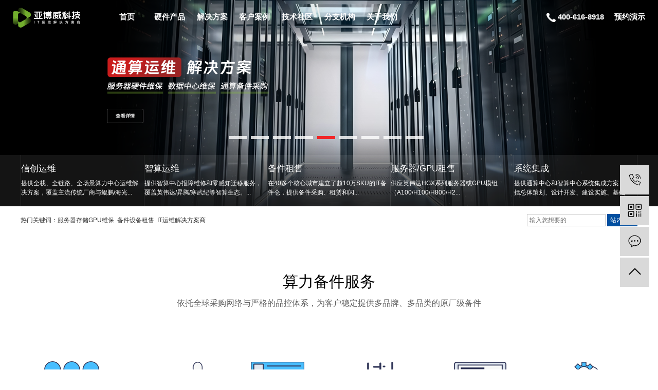

--- FILE ---
content_type: text/html;charset=utf-8
request_url: http://www.it-ybw.com/chongqing.html
body_size: 15922
content:
<!DOCTYPE html>
<html lang="zh-CN">
<head>
    <meta charset="utf-8">
    <meta http-equiv="X-UA-Compatible" content="IE=edge,chrome=1">
    <title>亚博威科技-服务器存储GPU维保_备件设备租售_IT运维解决方案商</title>
    <meta name="keywords" content="服务器存储GPU维保,备件设备租售,IT运维解决方案商,亚博威科技,北京亚博威科技有限公司"/>
    <meta name="description" content="北京亚博威科技有限公司始终深耕IT运维解决方案，主营业务为信创维保/智算维保/备件租售/服务器GPU租售/系统集成。累计已服务全国5000多家客户，在40多个城市拥有超10万SKU备件仓。拥有CMMI认证三级、ITSS运维认证二级、系统集成CS2认证、AAA级质量服务诚信认证，并通过ISO系列国际质量体系认证。"/>
    <meta name="viewport" content="width=device-width, initial-scale=1, maximum-scale=1, user-scalable=no">
    <link rel="shortcut icon" type="image/x-icon" href="http://www.it-ybw.com/"/>
    <link rel="stylesheet" href="http://www.it-ybw.com/template/default/assets/css/bootstrap.min.css">
    <link rel="stylesheet" href="http://www.it-ybw.com/template/default/assets/css/jquery.validator.css">
    <link rel="stylesheet" href="http://www.it-ybw.com/template/default/assets/css/owl.carousel.min.css">
    <link rel="stylesheet" href="http://www.it-ybw.com/template/default/assets/css/app.css">
    <link rel="stylesheet" href="http://www.it-ybw.com/template/default/assets/css/aos.min.css">
    <link rel="stylesheet" href="http://www.it-ybw.com/template/default/assets/css/main.css"> 
         <link rel="stylesheet" href="http://www.it-ybw.com/template/default/assets/css/slick.css">




    <script src="http://www.it-ybw.com/template/default/assets/js/jquery.min.js"></script>
    <script src="http://www.it-ybw.com/template/default/assets/js/owl.carousel.min.js"></script>
    <script src="http://www.it-ybw.com/template/default/assets/js/jquery.validator.min.js"></script>
   <script src="http://www.it-ybw.com/template/default/assets/js/jquery.SuperSlide.2.1.1.js"></script>


    <script>
    var config = {
        homeUrl: 'http://www.it-ybw.com/',
                copyCode: 0,
        isVisitor: 1
    }
</script>
<script src="http://www.it-ybw.com/template/default/assets/js/app.js"></script>
<meta name="baidu-site-verification" content="code-xjkr14B4tP" />

</head>
<body>
<div class="xymob-head visible-sm visible-xs">
    <div class="xymob-head-box">
        <div class="xymob-logo">
            <h1><a href="http://www.it-ybw.com/"><img src="http://www.it-ybw.com/data/upload/202508/20250828165654_297.png" /></a></h1>
        </div>
        <div class="xymob-navbtn">
            <span></span>
        </div>
        <div class="xymob-search-btn"><i class="icon-font icon-search"></i></div>
    </div>

    <div class="xymob-menu">
        <div class="xymob-menu-box">
            <ul class="xymob-nav">
                                <li>
                    <a href="/" >首页</a>
                                                                                </li>
                                <li>
                    <a href="/product/" >硬件产品<span class="creat"></span></a>
                                                                    <div class="xymob-menu-jt"><i class="icon-font icon-down"></i></div>
                        <ul class="xymob-sub-menu">
                                                        <li><a href="/product/pfxl2a3/" >通算服务器租售</a></li>
                                                        <li><a href="/product/fwqad1/" >GPU服务器租售</a></li>
                                                        <li><a href="/product/aqsbzs8db/" >安全设备租售</a></li>
                                                        <li><a href="/product/fwq654/" >算力备件租售</a></li>
                                                        <li><a href="/product/oracleexadataytjwbde/" >硬件维保服务</a></li>
                                                        <li><a href="/product/GPUxkwx054/" >GPU维修中心</a></li>
                                                    </ul>
                                                            </li>
                                <li>
                    <a href="/product/" >解决方案<span class="creat"></span></a>
                                                                    <div class="xymob-menu-jt"><i class="icon-font icon-down"></i></div>
                        <ul class="xymob-sub-menu">
                                                        <li><a href="/product/fwqe6e/" >智算运维解决方案</a></li>
                                                        <li><a href="/product/ITywfw021/" >信创运维解决方案</a></li>
                                                        <li><a href="/product/dcsMVSywfw415/" >通算运维解决方案</a></li>
                                                        <li><a href="/product/fwq152/" >行业运维解决方案</a></li>
                                                        <li><a href="/product/fwq730/" >系统集成解决方案</a></li>
                                                        <li><a href="/product/zxqyslywjjfa81e/" >中小企业运维方案</a></li>
                                                    </ul>
                                                            </li>
                                <li>
                    <a href="http://www.it-ybw.com/case/" >客户案例</a>
                                                                                                    <div class="xymob-menu-jt"><i class="icon-font icon-down"></i></div>
                            <ul class="xymob-sub-menu">
                                                        <li><a href="http://www.it-ybw.com/case/zlhzhb65e/" >战略合作伙伴</a></li>
                                                        <li><a href="http://www.it-ybw.com/case/khal065/" >设备采购客户</a></li>
                                                        <li><a href="http://www.it-ybw.com/case/slsbzs073/" >备件采购客户</a></li>
                                                        <li><a href="http://www.it-ybw.com/case/ycdsfwba0d/" >传统运维客户</a></li>
                                                        <li><a href="http://www.it-ybw.com/case/dcswb78e/" >信创运维客户</a></li>
                                                        <li><a href="http://www.it-ybw.com/case/zsywkh65b/" >智算运维客户</a></li>
                                                        <li><a href="http://www.it-ybw.com/case/xtjcsqd420/" >系统集成商渠道</a></li>
                                                        <li><a href="http://www.it-ybw.com/case/ywfwsqddc4/" >运维服务商渠道</a></li>
                                                        <li><a href="http://www.it-ybw.com/case/sbfxsqdce1/" >设备分销商渠道</a></li>
                                                        </ul>
                                                                                        </li>
                                <li>
                    <a href="http://www.it-ybw.com/news/" >技术社区</a>
                                                                                                    <div class="xymob-menu-jt"><i class="icon-font icon-down"></i></div>
                            <ul class="xymob-sub-menu">
                                                        <li><a href="http://www.it-ybw.com/news/gsxw51b/" >亚博威动态</a></li>
                                                        <li><a href="http://www.it-ybw.com/news/xyzx2ba/" >原厂新品发布</a></li>
                                                        <li><a href="http://www.it-ybw.com/news/jszx98d/" >运维大咖专栏</a></li>
                                                        <li><a href="http://www.it-ybw.com/news/zjcgzq2e7/" >整机采购专区</a></li>
                                                        <li><a href="http://www.it-ybw.com/news/bjcgzqef0/" >备件采购专区</a></li>
                                                        <li><a href="http://www.it-ybw.com/news/tsywzqa0f/" >通算运维专区</a></li>
                                                        <li><a href="http://www.it-ybw.com/news/zsywzqd64/" >智算运维专区</a></li>
                                                        <li><a href="http://www.it-ybw.com/news/xcywzq03b/" >信创运维专区</a></li>
                                                        <li><a href="http://www.it-ybw.com/news/ywryzpd04/" >运维人员招聘</a></li>
                                                        </ul>
                                                                                        </li>
                                <li>
                    <a href="http://www.it-ybw.com/about_fzjg/" >分支机构</a>
                                                                                                    <div class="xymob-menu-jt"><i class="icon-font icon-down"></i></div>
                            <ul class="xymob-sub-menu">
                                                        <li><a href="http://www.it-ybw.com/about_fzjg/cbbjec5.html" >博威盛景</a></li>
                                                        <li><a href="http://www.it-ybw.com/about_fzjg/bwzs90b.html" >博威智算</a></li>
                                                        <li><a href="http://www.it-ybw.com/about_fzjg/sfgs6e3.html" >深圳分公司</a></li>
                                                        <li><a href="http://www.it-ybw.com/about_fzjg/shfgs2d6.html" >上海分公司</a></li>
                                                        <li><a href="http://www.it-ybw.com/about_fzjg/gzfgs6b6.html" >广州分公司</a></li>
                                                        <li><a href="http://www.it-ybw.com/about_fzjg/hzfgs667.html" >重庆分公司</a></li>
                                                        </ul>
                                                                                        </li>
                                <li>
                    <a href="/about/" >关于我们</a>
                                                                                </li>
                
            </ul>

        </div>
    </div>

    <div class="xymob-search">
        <div class="xymob-search-close-btn"><i class="icon-font icon-close"></i></div>
        <div class="xymob-search-box">
            <form method="get" name="formsearch" id="formsearch" action="http://www.it-ybw.com/search.php">
                <input type="text" name="wd" id="keyword" placeholder="请输入关键词搜索"/>
                <button type="submit" id="s_btn"><i class="icon-font"></i></button>
            </form>
        </div>
        <div class="xymob-seaerch-wz">
            <span>全站搜索</span>
            <a href="http://www.it-ybw.com/search.php?wd=%E6%9C%8D%E5%8A%A1%E5%99%A8%E5%AD%98%E5%82%A8GPU%E7%BB%B4%E4%BF%9D">服务器存储GPU维保</a><a href="http://www.it-ybw.com/search.php?wd=%E5%A4%87%E4%BB%B6%E8%AE%BE%E5%A4%87%E7%A7%9F%E5%94%AE">备件设备租售</a><a href="http://www.it-ybw.com/search.php?wd=IT%E8%BF%90%E7%BB%B4%E8%A7%A3%E5%86%B3%E6%96%B9%E6%A1%88%E5%95%86">IT运维解决方案商</a>
        </div>
    </div>
</div>


<div class="header hidden-xs hidden-sm">
    <div class="container">
        <div class="row">
            <div class="header-left pull-left">
                <a href="http://www.it-ybw.com/" class="logo"><img alt="服务器存储GPU维保" src="http://www.it-ybw.com/data/upload/202508/20250828162249_888.png" /></a>
                <div class="nav-btn"><span></span></div>
            </div>
            <div class="header-menu pull-left clearfix">
                <ul class="x-menu clearfix">
        <li>
        <a href="/" >首页</a>
                                </li>
        <li>
        <a href="/product/" >硬件产品<span class="creat"></span></a>
                                <ul class="x-sub-menu">
                                <li><a href="/product/pfxl2a3/" >通算服务器租售</a></li>
                                <li><a href="/product/fwqad1/" >GPU服务器租售</a></li>
                                <li><a href="/product/aqsbzs8db/" >安全设备租售</a></li>
                                <li><a href="/product/fwq654/" >算力备件租售</a></li>
                                <li><a href="/product/oracleexadataytjwbde/" >硬件维保服务</a></li>
                                <li><a href="/product/GPUxkwx054/" >GPU维修中心</a></li>
                            </ul>
                        </li>
        <li>
        <a href="/product/" >解决方案<span class="creat"></span></a>
                                <ul class="x-sub-menu">
                                <li><a href="/product/fwqe6e/" >智算运维解决方案</a></li>
                                <li><a href="/product/ITywfw021/" >信创运维解决方案</a></li>
                                <li><a href="/product/dcsMVSywfw415/" >通算运维解决方案</a></li>
                                <li><a href="/product/fwq152/" >行业运维解决方案</a></li>
                                <li><a href="/product/fwq730/" >系统集成解决方案</a></li>
                                <li><a href="/product/zxqyslywjjfa81e/" >中小企业运维方案</a></li>
                            </ul>
                        </li>
        <li>
        <a href="http://www.it-ybw.com/case/" >客户案例</a>
                                                    <ul class="x-sub-menu">
                                <li><a href="http://www.it-ybw.com/case/zlhzhb65e/" >战略合作伙伴</a></li>
                                <li><a href="http://www.it-ybw.com/case/khal065/" >设备采购客户</a></li>
                                <li><a href="http://www.it-ybw.com/case/slsbzs073/" >备件采购客户</a></li>
                                <li><a href="http://www.it-ybw.com/case/ycdsfwba0d/" >传统运维客户</a></li>
                                <li><a href="http://www.it-ybw.com/case/dcswb78e/" >信创运维客户</a></li>
                                <li><a href="http://www.it-ybw.com/case/zsywkh65b/" >智算运维客户</a></li>
                                <li><a href="http://www.it-ybw.com/case/xtjcsqd420/" >系统集成商渠道</a></li>
                                <li><a href="http://www.it-ybw.com/case/ywfwsqddc4/" >运维服务商渠道</a></li>
                                <li><a href="http://www.it-ybw.com/case/sbfxsqdce1/" >设备分销商渠道</a></li>
                                </ul>
                                        </li>
        <li>
        <a href="http://www.it-ybw.com/news/" >技术社区</a>
                                                    <ul class="x-sub-menu">
                                <li><a href="http://www.it-ybw.com/news/gsxw51b/" >亚博威动态</a></li>
                                <li><a href="http://www.it-ybw.com/news/xyzx2ba/" >原厂新品发布</a></li>
                                <li><a href="http://www.it-ybw.com/news/jszx98d/" >运维大咖专栏</a></li>
                                <li><a href="http://www.it-ybw.com/news/zjcgzq2e7/" >整机采购专区</a></li>
                                <li><a href="http://www.it-ybw.com/news/bjcgzqef0/" >备件采购专区</a></li>
                                <li><a href="http://www.it-ybw.com/news/tsywzqa0f/" >通算运维专区</a></li>
                                <li><a href="http://www.it-ybw.com/news/zsywzqd64/" >智算运维专区</a></li>
                                <li><a href="http://www.it-ybw.com/news/xcywzq03b/" >信创运维专区</a></li>
                                <li><a href="http://www.it-ybw.com/news/ywryzpd04/" >运维人员招聘</a></li>
                                </ul>
                                        </li>
        <li>
        <a href="http://www.it-ybw.com/about_fzjg/" >分支机构</a>
                                                    <ul class="x-sub-menu">
                                <li><a href="http://www.it-ybw.com/about_fzjg/cbbjec5.html" >博威盛景</a></li>
                                <li><a href="http://www.it-ybw.com/about_fzjg/bwzs90b.html" >博威智算</a></li>
                                <li><a href="http://www.it-ybw.com/about_fzjg/sfgs6e3.html" >深圳分公司</a></li>
                                <li><a href="http://www.it-ybw.com/about_fzjg/shfgs2d6.html" >上海分公司</a></li>
                                <li><a href="http://www.it-ybw.com/about_fzjg/gzfgs6b6.html" >广州分公司</a></li>
                                <li><a href="http://www.it-ybw.com/about_fzjg/hzfgs667.html" >重庆分公司</a></li>
                                </ul>
                                        </li>
        <li>
        <a href="/about/" >关于我们</a>
                                </li>
    </ul>            </div>
                <div class="menu-right pull-right">
                    <span class="btn-primarys"><p><img src="/data/upload/202509/1758270911147614.png" title="1758270911147614.png" alt="1758270911147614.png" width="18" height="18" border="0" vspace="0" style="width: 18px; height: 18px;"/>&nbsp;400-616-8918&nbsp; &nbsp; &nbsp;<a href="/inquiry/" target="_self" style="color: rgb(255, 255, 255); text-decoration:none;"><span style="color: rgb(255, 255, 255);">预约演示</span></a></p></span>
                </div>
           
        </div>
    </div>
</div>


<div class="topbanner">
    <div class="banner">
        <ul class="bb">
                          <li>
               <a title="亚博威科技" href="/about/" target="_blank">
                <img src="http://www.it-ybw.com/data/upload/202509/20250903105026_182.png" alt="亚博威科技" />
               </a>
              </li>
                           <li>
               <a title="亚博威科技" href="/product/GPUxpjwxfwe29/" target="_blank">
                <img src="http://www.it-ybw.com/data/upload/202509/20250910152718_502.png" alt="亚博威科技" />
               </a>
              </li>
                           <li>
               <a title="亚博威科技" href="/product/fwqe6e/" target="_blank">
                <img src="http://www.it-ybw.com/data/upload/202509/20250903105301_377.png" alt="亚博威科技" />
               </a>
              </li>
                           <li>
               <a title="亚博威科技" href="/product/ITywfw021/" target="_blank">
                <img src="http://www.it-ybw.com/data/upload/202509/20250903105229_255.png" alt="亚博威科技" />
               </a>
              </li>
                           <li>
               <a title="亚博威科技" >
                <img src="http://www.it-ybw.com/data/upload/202511/20251107164453_298.png" alt="亚博威科技" />
               </a>
              </li>
                           <li>
               <a title="亚博威科技" >
                <img src="http://www.it-ybw.com/data/upload/202511/20251106173615_179.jpg" alt="亚博威科技" />
               </a>
              </li>
                           <li>
               <a title="亚博威科技" href="/about_about/gsjj9f6.html" target="_blank">
                <img src="http://www.it-ybw.com/data/upload/202509/20250911145351_581.png" alt="亚博威科技" />
               </a>
              </li>
                           <li>
               <a title="亚博威科技" href="/about_about/gsjj9f6.html" target="_blank">
                <img src="http://www.it-ybw.com/data/upload/202509/20250911145412_121.png" alt="亚博威科技" />
               </a>
              </li>
                           <li>
               <a title="亚博威科技" >
                <img src="http://www.it-ybw.com/data/upload/202511/20251106173806_976.jpg" alt="亚博威科技" />
               </a>
              </li>
                     </ul>
    </div>
    
        <div class="banner-text">
        <div class="container">
           <div class="row">  
            <ul class="clearfix">
                                  <li>
                <a href="/about_about/ywfw62b.html">
                    <h4>信创运维</h4>
                    <h3></h3>
                    <p>提供全栈、全链路、全场景算力中心运维解决方案，覆盖主流传统厂商与鲲鹏/海光...</p>
                </a>
                </li>
                              <li>
                <a href="about_about/MAwbfw9c3.html">
                    <h4>智算运维</h4>
                    <h3></h3>
                    <p>提供智算中心报障维修和零感知迁移服务，覆盖英伟达/昇腾/寒武纪等智算生态。...</p>
                </a>
                </li>
                              <li>
                <a href="about_about/zlfwbfa.html">
                    <h4>备件租售​​</h4>
                    <h3></h3>
                    <p>在40多个核心城市建立了超10万SKU的IT备件仓，提供备件采购、租赁和闪...</p>
                </a>
                </li>
                              <li>
                <a href="about_about/pxfw215.html">
                    <h4>​​服务器/GPU租售</h4>
                    <h3></h3>
                    <p>供应英伟达HGX系列服务器或GPU模组（A100/H100/H800/H2...</p>
                </a>
                </li>
                              <li>
                <a href="about_about/zxfwd34.html">
                    <h4>​系统集成​​</h4>
                    <h3></h3>
                    <p>提供通算中心和智算中心系统集成方案，包括总体策划、设计开发、建设实施、基础...</p>
                </a>
                </li>
                            </ul>
        </div>
    </div>
   </div>
   
</div>

<script type="text/javascript">

$(window).ready(function(){
 var defaultWidth = 1920;
 var defaultHeight =603;
 var width = $(window).width();
 var newHeight = width*defaultHeight/defaultWidth;
 $('.topbanner').height(newHeight);
 function w_resize(){
  var width = $(this).width();
  var newHeight = width*defaultHeight/defaultWidth;
  $('.topbanner').height(newHeight);
 }
 $(window).resize(function(){
  w_resize();
 })
})

</script>




 <div class="prod33" style="display:none;">
                                         <div class="cases">
                        <a href="/about/">
                          <div class="img">
                            <img src="http://www.it-ybw.com/data/upload/202509/20250911105828_799.png" />
                          </div>
                        </a>
                     </div>
                                     <div class="cases">
                        <a href="/product/ITywfw021/">
                          <div class="img">
                            <img src="http://www.it-ybw.com/data/upload/202509/20250911105854_780.png" />
                          </div>
                        </a>
                     </div>
                                     <div class="cases">
                        <a href="/product/fwqe6e/">
                          <div class="img">
                            <img src="http://www.it-ybw.com/data/upload/202509/20250911105927_989.png" />
                          </div>
                        </a>
                     </div>
                                     <div class="cases">
                        <a href="/about_about/gsjj9f6.html">
                          <div class="img">
                            <img src="http://www.it-ybw.com/data/upload/202509/20250911145532_858.png" />
                          </div>
                        </a>
                     </div>
                                     <div class="cases">
                        <a href="/about_about/gsjj9f6.html">
                          <div class="img">
                            <img src="http://www.it-ybw.com/data/upload/202509/20250911145554_688.png" />
                          </div>
                        </a>
                     </div>
                                     <div class="cases">
                        <a href="/product/GPUxpjwxfwe29/">
                          <div class="img">
                            <img src="http://www.it-ybw.com/data/upload/202509/20250911110141_926.png" />
                          </div>
                        </a>
                     </div>
               
</div>







<div class="sou hidden-md hidden-xs hidden-sm">
    <div class="wh clearfix">
        <div class="hotSearch">热门关键词：<a href="http://www.it-ybw.com/search.php?wd=%E6%9C%8D%E5%8A%A1%E5%99%A8%E5%AD%98%E5%82%A8GPU%E7%BB%B4%E4%BF%9D">服务器存储GPU维保</a><a href="http://www.it-ybw.com/search.php?wd=%E5%A4%87%E4%BB%B6%E8%AE%BE%E5%A4%87%E7%A7%9F%E5%94%AE">备件设备租售</a><a href="http://www.it-ybw.com/search.php?wd=IT%E8%BF%90%E7%BB%B4%E8%A7%A3%E5%86%B3%E6%96%B9%E6%A1%88%E5%95%86">IT运维解决方案商</a></div>
     <form method="get" name="formsearch" class="clearfix" id="formsearch1" action="http://www.it-ybw.com/search.php">
        <input type="text" name="wd" id="keyword" placeholder="输入您想要的"/>
        <input type="submit" id="s_btn" class="iconfont" value="站内搜索"/>
    </form>
    </div>
</div>




<!-- 产品提供商 -->
<div class="main-product">
    <div class="container">
        <div class="index-title">
            <h3>算力备件服务</h3>
            <p>依托全球采购网络与严格的品控体系，为客户稳定提供多品牌、多品类的原厂级备件</p>
        </div>
        <div class="row main-product-list">
                        <div class="col-md-2 col-xs-6">
                <a href="/about/" class="main-product-item">
                    <div class="icon"><img src="http://www.it-ybw.com/data/upload/201910/20191019162057_582.png"></div>
                    <h2>产品提供商</h2>
                    <p>采购团队在全球范围内寻找货源，全方位满足客户在备件方面的各项需求</p>
                </a>
            </div>
                        <div class="col-md-2 col-xs-6">
                <a href="/about/" class="main-product-item">
                    <div class="icon"><img src="http://www.it-ybw.com/data/upload/201910/20191019162108_315.png"></div>
                    <h2>配件质量筛选</h2>
                    <p>采购时严格把关，拒绝低质量和假冒配件</p>
                </a>
            </div>
                        <div class="col-md-2 col-xs-6">
                <a href="/about/" class="main-product-item">
                    <div class="icon"><img src="http://www.it-ybw.com/data/upload/201910/20191019162121_682.png"></div>
                    <h2>严格把控测试</h2>
                    <p>北京、上海、深圳均建立了大型的测试中心，严格测试每一个配件</p>
                </a>
            </div>
                        <div class="col-md-2 col-xs-6">
                <a href="/about/" class="main-product-item">
                    <div class="icon"><img src="http://www.it-ybw.com/data/upload/201910/20191019162135_582.png"></div>
                    <h2>除静电保存环境</h2>
                    <p>配件存放的环境也是我们精心挑选的，温度、湿度以及静电隔离措施均符合国际标准</p>
                </a>
            </div>
                        <div class="col-md-2 col-xs-6">
                <a href="/about/" class="main-product-item">
                    <div class="icon"><img src="http://www.it-ybw.com/data/upload/201910/20191019162152_148.png"></div>
                    <h2>统一包装设计</h2>
                    <p>针对不同配件，订制专门包装，较大程度地降低运输过程中的损坏风险</p>
                </a>
            </div>
                        <div class="col-md-2 col-xs-6">
                <a href="/about/" class="main-product-item">
                    <div class="icon"><img src="http://www.it-ybw.com/data/upload/201910/20191019162209_892.png"></div>
                    <h2>快速物流运转</h2>
                    <p>您发的每一件货都值得我们用优质的方式送到您手上</p>
                </a>
            </div>
                    </div>
    </div>
</div>





<!-- 备件服务 -->
<div class="fw">
    <div class="container">
       <div class="row">
          <div class="fwtt"><div class="index-title" style="margin-bottom: 0px;"><h3 style="text-align: center;"><span style="font-size: 30px;line-height: 1.2;">算力中心运维服务</span></h3><p style="text-align: center;"><span style="color: rgb(95, 95, 95); font-size: 16px;">涵盖第三方维保、多厂商运维、信创算力中心运维、智算中心运维、系统集成等服务</span></p></div></div>
          <div class="cont clearfix" style="overflow:hidden;">
              
       
                     
            <ul class="ads2">
                                        <li>
                        <a href="/product/oracleexadataytjwbde/">
                           <div class="img"><img src="http://www.it-ybw.com/data/upload/201911/20191101174339_857.png" alt="第三方维保服务" /></div>
                            <div class="nr">
                                <div class="det">
                                     <h3>
                                         第三方维保服务
                                        <span>面向AI企业、数据中心及智算中心，我们提供超出原厂质保周期的硬件与软件综合保障，覆盖服务器、模组及芯片级设备。服务集健康监测、固件升级、散热与供电优化于一体，显著预防宕机风险，延长集群使用寿命，帮助企业降低总体运营成本，实现稳定高效的算力支撑。</span>  
                                    </h3>
                                </div>
                            </div>
                        </a>
                        
                    </li>
                                    <li>
                        <a href="/about_about/zzry37f.html">
                           <div class="img"><img src="http://www.it-ybw.com/data/upload/201911/20191101174409_683.png" alt="" /></div>
                            <div class="nr">
                                <div class="det">
                                     <h3>
                                         
                                        <span></span>  
                                    </h3>
                                </div>
                            </div>
                        </a>
                        
                    </li>
                                    <li>
                        <a href="/product/dcsMVSywfw415/">
                           <div class="img"><img src="http://www.it-ybw.com/data/upload/201911/20191101174423_864.png" alt="多厂商运维服务" /></div>
                            <div class="nr">
                                <div class="det">
                                     <h3>
                                         多厂商运维服务
                                        <span>针对复杂异构环境提出的综合解决方案，旨在通过统一的服务体系管理来自不同厂商的硬件设备、基础软件和应用系统。该服务覆盖从芯片级维修到容灾设计的全生命周期管理，确保算力基础设施的高可用性和业务连续性，尤其适用于智算中心和多技术栈并存的信创环境。</span>  
                                    </h3>
                                </div>
                            </div>
                        </a>
                        
                    </li>
                                    <li>
                        <a href="/product/ITywfw021/">
                           <div class="img"><img src="http://www.it-ybw.com/data/upload/201911/20191101174451_579.png" alt="信创运维解决方案" /></div>
                            <div class="nr">
                                <div class="det">
                                     <h3>
                                         信创运维解决方案
                                        <span>专注于协助客户将原有非国产设备平滑替换为信创设备，实现从传统架构到信创架构的无缝过渡。该方案涵盖现有IT基础设施评估、迁移规划、数据同步、系统兼容性测试及业务连续性保障，目标是构建自主可控、安全可靠的技术服务体系。</span>  
                                    </h3>
                                </div>
                            </div>
                        </a>
                        
                    </li>
                                    <li>
                        <a href="/product/fwqe6e/">
                           <div class="img"><img src="http://www.it-ybw.com/data/upload/201911/20191101174510_157.png" alt="智算运维解决方案" /></div>
                            <div class="nr">
                                <div class="det">
                                     <h3>
                                         智算运维解决方案
                                        <span>亚博威科技提供全栈式智算中心运维服务，覆盖从基础设施评估到业务连续性保障的全生命周期管理，助力客户构建高效、安全、自主可控的智算平台。</span>  
                                    </h3>
                                </div>
                            </div>
                        </a>
                        
                    </li>
                                    <li>
                        <a href="/product/fwq730/">
                           <div class="img"><img src="http://www.it-ybw.com/data/upload/201911/20191101174527_302.png" alt="系统集成解决方案" /></div>
                            <div class="nr">
                                <div class="det">
                                     <h3>
                                         系统集成解决方案
                                        <span>针对传统企业集团数字科技公司、人工智能创业企业等客户，提供通算中心和智算中心系统集成服务，涵盖总体策划、设计开发、建设实施及基础设施运维。亚博威科技拥有系统集成CS2认证、AAA级质量服务诚信认证等资质，通过技术整合构建高性能、高可靠、高可用的算力中心。</span>  
                                    </h3>
                                </div>
                            </div>
                        </a>
                        
                    </li>
                    
            </ul>
            
            
            
            
        
              
            <ul class="ads" style="display:none;">
                                         
                        <li style='background: url(http://www.it-ybw.com/data/upload/201910/20191019164434_945.png) no-repeat' class="clearfix;">
                        <a href="">
                 
                            <div class="det" aos="slide-left" aos-delay="800">
                                 <h3>原厂第三方维保服务</h3>
                                 <span>面向AI企业、数据中心及智算中心，我们提供超出原厂质保周期的硬件与软件综合保障，覆盖服务器、模组及芯片级设备。服务集健康监测、固件升级、散热与供电优化于一体，显著预防宕机风险，延长集群使用寿命，帮助企业降低总体运营成本，实现稳定高效的算力支撑。</span>
                            </div>
                        </a>
                        
                    </li>

                   
                                                        <li style='background: url(http://www.it-ybw.com/data/upload/201910/20191019164449_609.png) no-repeat' class="clearfix;">
                        <a href="">
                
                            <div class="det" aos="slide-right" aos-delay="800">
                                 <h3>全球备件采购</h3>
                                 <span>美国、英国、法国、新加坡、日本等国家<br>
均是我们指定的货品采购地，<br>
每一件货都是我们精心把关采购的产品</span>
                            </div>
                        </a>
                        
                    </li>

                  
                                     
                        <li style='background: url(http://www.it-ybw.com/data/upload/201910/20191019164515_785.png) no-repeat' class="clearfix;">
                        <a href="">
                 
                            <div class="det" aos="slide-left" aos-delay="800">
                                 <h3>全国四地测试中心</h3>
                                 <span>京、上海、广州、重庆均建立了备件测试中心，<br>
其中北京3000平米、上海5000平米、广州1000平米、重庆1000平米<br>
每一个配件都要经过加电12小时的各种加压测试才能下线</span>
                            </div>
                        </a>
                        
                    </li>

                   
                                                        <li style='background: url(http://www.it-ybw.com/data/upload/201910/20191019164529_232.png) no-repeat' class="clearfix;">
                        <a href="">
                
                            <div class="det" aos="slide-right" aos-delay="800">
                                 <h3>备件管理</h3>
                                 <span>测试合格的产品，均需要静电隔离，分类存放。<br>
专业人员定时检测温度和湿度对备件的影响，<br>
并提供响应的处理工作</span>
                            </div>
                        </a>
                        
                    </li>

                  
                                     
                        <li style='background: url(http://www.it-ybw.com/data/upload/201910/20191019164544_675.png) no-repeat' class="clearfix;">
                        <a href="">
                 
                            <div class="det" aos="slide-left" aos-delay="800">
                                 <h3>交付</h3>
                                 <span>测试工程师再进行一次上机检测，<br>
库管员打包发货。</span>
                            </div>
                        </a>
                        
                    </li>

                   
                    
            </ul>
            
            
            
          </div>
    </div>
</div>
</div>



<script type="text/javascript">
  $(".ads2 li:nth-child(1) .det").attr("aos","fade-right");
  $(".ads2 li:nth-child(4) .det").attr("aos","fade-right");
  $(".ads2 li:nth-child(3) .det").attr("aos","fade-left");
  $(".ads2 li:nth-child(6) .det").attr("aos","fade-left");
  $(".ads2 li:nth-child(5) .det").attr("aos","fade-up");
</script>












<div class="prod">
    <div class="container">
      <div class="fwtt" onclick="window.open('/product/fwqad1/','_self')"><div class="index-title" style="margin-bottom: 0px;"><h3 style="text-align: center;"><span style="font-size: 30px;line-height: 1.2;">GPU服务器租售</span></h3><p style="text-align: center;"><span style="color: rgb(95, 95, 95); font-size: 16px;">提供英伟达GPU服务器/GPU模组的销售与租赁服务，满足AI训练和推理弹性算力需求</span></p></div></div>
        <ul class="plist row clearfix">
                            <li class="col-md-3 col-sm-6 col-xs-12">
                    <div class="bian">
                        <a href="http://www.it-ybw.com/product/808.html" title="超微GPU SuperServer SYS-821GE-TNHR 产品手册" class="img"><img src="http://www.it-ybw.com/data/upload/202509/thumb_20250911105414_415.jpg" alt="超微GPU SuperServer SYS-821GE-TNHR 产品手册" /></a>
                        <div class="det">
                            <h3><a href="http://www.it-ybw.com/product/808.html" title="超微GPU SuperServer SYS-821GE-TNHR 产品手册">超微GPU SuperServer...</a></h3>
                            <span>SuperServer：超微旗舰级GPU服务器超微SuperServer...</span>
                        </div>
                    </div>
                </li>
                            <li class="col-md-3 col-sm-6 col-xs-12">
                    <div class="bian">
                        <a href="http://www.it-ybw.com/product/807.html" title="戴尔PowerEdge XE9680 Rack Server产品手册" class="img"><img src="http://www.it-ybw.com/data/upload/202509/thumb_20250911102843_978.jpg" alt="戴尔PowerEdge XE9680 Rack Server产品手册" /></a>
                        <div class="det">
                            <h3><a href="http://www.it-ybw.com/product/807.html" title="戴尔PowerEdge XE9680 Rack Server产品手册">戴尔PowerEdge...</a></h3>
                            <span>DellPowerEdge XE9680智算服务器Dell PowerEdge XE9680...</span>
                        </div>
                    </div>
                </li>
                            <li class="col-md-3 col-sm-6 col-xs-12">
                    <div class="bian">
                        <a href="http://www.it-ybw.com/product/806.html" title="英伟达GPU模组销售" class="img"><img src="http://www.it-ybw.com/data/upload/202509/thumb_20250911143625_766.jpg" alt="英伟达GPU模组销售" /></a>
                        <div class="det">
                            <h3><a href="http://www.it-ybw.com/product/806.html" title="英伟达GPU模组销售">英伟达GPU模组销售</a></h3>
                            <span>专业供应NVIDIA新一代及主流高性能GPU模组，包括H100、A100、H800、H20等型号，适用于AI训练、...</span>
                        </div>
                    </div>
                </li>
                            <li class="col-md-3 col-sm-6 col-xs-12">
                    <div class="bian">
                        <a href="http://www.it-ybw.com/product/725.html" title="华硕 ESC N8-E11产品手册" class="img"><img src="http://www.it-ybw.com/data/upload/202509/thumb_20250908112442_745.jpg" alt="华硕 ESC N8-E11产品手册" /></a>
                        <div class="det">
                            <h3><a href="http://www.it-ybw.com/product/725.html" title="华硕 ESC N8-E11产品手册">华硕 ESC N8-E11产品手册</a></h3>
                            <span>ESC N8-E11 是ASUS旗舰GPU服务器ASUS ESC N8-E11 是一款面向生成式 AI...</span>
                        </div>
                    </div>
                </li>
                    </ul>
    </div>
</div>





<div class="prod">
    <div class="container">
      <div class="fwtt">
          <div class="index-title" style="margin-bottom: 0px;">
                <h3 style="text-align: center;" onclick="window.open('/product/pfxl2a3/','_self')">
                    <span style="font-size: 30px;line-height: 1.2;">通算服务器租售</span>
                </h3>
                <p>提供通算服务器备机采购与租赁服务，满足营销流量洪峰、重大事件保障、安全合规等需求</p>
        </div>
        </div>
        <ul class="plist row clearfix">
                            <li class="col-md-3 col-sm-6 col-xs-12">
                    <div class="bian">
                        <a href="http://www.it-ybw.com/product/804.html" title="甲骨文一体机销售/租赁" class="img"><img src="http://www.it-ybw.com/data/upload/202510/thumb_20251030172923_450.jpg" alt="甲骨文一体机销售/租赁" /></a>
                        <div class="det">
                            <h3><a href="http://www.it-ybw.com/product/804.html" title="甲骨文一体机销售/租赁">甲骨文一体机销售/租赁</a></h3>
                            <span>提供甲骨文一体机的销售与租赁服务，该平台深度融合数据库软硬件技术，为OLTP、OLAP及混合负载提供细致的性能、可...</span>
                        </div>
                    </div>
                </li>
                            <li class="col-md-3 col-sm-6 col-xs-12">
                    <div class="bian">
                        <a href="http://www.it-ybw.com/product/803.html" title="存储服务器销售/租赁" class="img"><img src="http://www.it-ybw.com/data/upload/202510/thumb_20251030173033_923.jpg" alt="存储服务器销售/租赁" /></a>
                        <div class="det">
                            <h3><a href="http://www.it-ybw.com/product/803.html" title="存储服务器销售/租赁">存储服务器销售/租赁</a></h3>
                            <span>提供专业存储服务器的销售与租赁服务，涵盖分布式存储、统一存储、备份一体机等多种架构，支持海量数据存储、高速读写、容...</span>
                        </div>
                    </div>
                </li>
                            <li class="col-md-3 col-sm-6 col-xs-12">
                    <div class="bian">
                        <a href="http://www.it-ybw.com/product/802.html" title="通算服务器销售/租赁" class="img"><img src="http://www.it-ybw.com/data/upload/202510/thumb_20251030173224_913.jpg" alt="通算服务器销售/租赁" /></a>
                        <div class="det">
                            <h3><a href="http://www.it-ybw.com/product/802.html" title="通算服务器销售/租赁">通算服务器销售/租赁</a></h3>
                            <span>提供戴尔、惠普、联想等主流品牌的通用计算服务器整机销售与租赁服务，覆盖从入门级到企业级的多种型号，具备高性能、高可...</span>
                        </div>
                    </div>
                </li>
                            <li class="col-md-3 col-sm-6 col-xs-12">
                    <div class="bian">
                        <a href="http://www.it-ybw.com/product/801.html" title="信创服务器销售/租赁" class="img"><img src="http://www.it-ybw.com/data/upload/202510/thumb_20251030173324_261.jpg" alt="信创服务器销售/租赁" /></a>
                        <div class="det">
                            <h3><a href="http://www.it-ybw.com/product/801.html" title="信创服务器销售/租赁">信创服务器销售/租赁</a></h3>
                            <span>供应华为、浪潮、新华三、联想、曙光等国产品牌服务器，提供基于鲲鹏、飞腾、海光等多种技术路线的信创整机销售与租赁服务...</span>
                        </div>
                    </div>
                </li>
                    </ul>
    </div>
</div>




<div class="prod">
    <div class="container">
      <div class="fwtt">
                <div class="index-title" style="margin-bottom: 0px;">
                <h3 style="text-align: center;" onclick="window.open('/product/fwq654/','_self')">
                    <span style="font-size: 30px;line-height: 1.2;">算力备件租售</span>
                    
                </h3>
                <p>提供通算、智算、信创各种算力备件，支撑算力中心运维保障服务，确保算力稳定运行</p>
        </div>
        </div>
        <ul class="plist row clearfix">
                            <li class="col-md-3 col-sm-6 col-xs-12">
                    <div class="bian">
                        <a href="http://www.it-ybw.com/product/777.html" title="备件商云仓解决方案" class="img"><img src="http://www.it-ybw.com/data/upload/202509/thumb_20250928170522_223.jpg" alt="备件商云仓解决方案" /></a>
                        <div class="det">
                            <h3><a href="http://www.it-ybw.com/product/777.html" title="备件商云仓解决方案">备件商云仓解决方案</a></h3>
                            <span>为各地备件商提供一站式云仓搭建与接入服务，将其纳入亚博威全国备件仓储网络。目前已覆盖40多个核心城市，管理超10万...</span>
                        </div>
                    </div>
                </li>
                            <li class="col-md-3 col-sm-6 col-xs-12">
                    <div class="bian">
                        <a href="http://www.it-ybw.com/product/776.html" title="备件仓储服务" class="img"><img src="http://www.it-ybw.com/data/upload/202509/thumb_20250928170705_207.jpg" alt="备件仓储服务" /></a>
                        <div class="det">
                            <h3><a href="http://www.it-ybw.com/product/776.html" title="备件仓储服务">备件仓储服务</a></h3>
                            <span>依托全国30多个核心城市仓储节点，为备件商提供高效、灵活的备件仓储服务。通过智能库存管理系统与多仓联动配送，极大缩...</span>
                        </div>
                    </div>
                </li>
                            <li class="col-md-3 col-sm-6 col-xs-12">
                    <div class="bian">
                        <a href="http://www.it-ybw.com/product/775.html" title="设备回收服务" class="img"><img src="http://www.it-ybw.com/data/upload/202509/thumb_20250928170354_451.jpg" alt="设备回收服务" /></a>
                        <div class="det">
                            <h3><a href="http://www.it-ybw.com/product/775.html" title="设备回收服务">设备回收服务</a></h3>
                            <span>提供专业IT设备回收解决方案，覆盖服务器、存储、网络设备等各类硬件。通过合规数据销毁、环保处理与价值评估，帮助客户...</span>
                        </div>
                    </div>
                </li>
                            <li class="col-md-3 col-sm-6 col-xs-12">
                    <div class="bian">
                        <a href="http://www.it-ybw.com/product/774.html" title="机房前置仓搭建" class="img"><img src="http://www.it-ybw.com/data/upload/202509/thumb_20250928170229_247.jpg" alt="机房前置仓搭建" /></a>
                        <div class="det">
                            <h3><a href="http://www.it-ybw.com/product/774.html" title="机房前置仓搭建">机房前置仓搭建</a></h3>
                            <span>为算力中心客户提供机房前置备件仓定制化搭建服务，涵盖需求分析、仓点规划、备件选型与动态补货全流程。通过就近部署关键...</span>
                        </div>
                    </div>
                </li>
                    </ul>
    </div>
</div>




<div class="prod">
    <div class="container">
      <div class="fwtt">
                <div class="index-title" style="margin-bottom: 0px;">
                <h3 style="text-align: center;" onclick="window.open('/product/GPUxkwx054/','_self')">
                    <span style="font-size: 30px;line-height: 1.2;">GPU维修中心</span>
                    
                </h3>
                <p>专注于GPU芯片级维修，满足客户基础元件和高端显卡维修需求</p>
        </div>
        </div>
        <ul class="plist row clearfix">
                            <li class="col-md-3 col-sm-6 col-xs-12">
                    <div class="bian">
                        <a href="http://www.it-ybw.com/product/818.html" title="GPU核心维修" class="img"><img src="http://www.it-ybw.com/data/upload/202510/thumb_20251030172229_637.jpg" alt="GPU核心维修" /></a>
                        <div class="det">
                            <h3><a href="http://www.it-ybw.com/product/818.html" title="GPU核心维修">GPU核心维修</a></h3>
                            <span>本服务是针对GPU计算核心的芯片级精密修复。核心作为显卡的运算中枢，其内部晶体管结构可能因电气过载或热应力而失效。...</span>
                        </div>
                    </div>
                </li>
                            <li class="col-md-3 col-sm-6 col-xs-12">
                    <div class="bian">
                        <a href="http://www.it-ybw.com/product/819.html" title="GPU散热结构维护" class="img"><img src="http://www.it-ybw.com/data/upload/202510/thumb_20251030172400_497.jpg" alt="GPU散热结构维护" /></a>
                        <div class="det">
                            <h3><a href="http://www.it-ybw.com/product/819.html" title="GPU散热结构维护">GPU散热结构维护</a></h3>
                            <span>本服务是对显卡热管理系统的系统性优化与再生。通过对散热模组（包括热管、鳍片、风扇及导热介质）进行深度清洁与关键部件...</span>
                        </div>
                    </div>
                </li>
                            <li class="col-md-3 col-sm-6 col-xs-12">
                    <div class="bian">
                        <a href="http://www.it-ybw.com/product/820.html" title="GPU电路接口修复" class="img"><img src="http://www.it-ybw.com/data/upload/202510/thumb_20251030172532_190.jpg" alt="GPU电路接口修复" /></a>
                        <div class="det">
                            <h3><a href="http://www.it-ybw.com/product/820.html" title="GPU电路接口修复">GPU电路接口修复</a></h3>
                            <span>本服务专注于显卡PCB线路与外部接口的连通性修复。精准解决因物理插拔磨损、氧化或应力损伤导致的金手指、显示端口等电...</span>
                        </div>
                    </div>
                </li>
                            <li class="col-md-3 col-sm-6 col-xs-12">
                    <div class="bian">
                        <a href="http://www.it-ybw.com/product/821.html" title="GPU固体软件维护" class="img"><img src="http://www.it-ybw.com/data/upload/202510/thumb_20251030172630_276.jpg" alt="GPU固体软件维护" /></a>
                        <div class="det">
                            <h3><a href="http://www.it-ybw.com/product/821.html" title="GPU固体软件维护">GPU固体软件维护</a></h3>
                            <span>本服务是对显卡底层固件及驱动配置的标准化管理。通过刷新或修复显卡固件（vBIOS）并优化驱动程序配置，确保GPU硬...</span>
                        </div>
                    </div>
                </li>
                    </ul>
    </div>
</div>



<div class="prod">
    <div class="container">
      <div class="fwtt">
                          <div class="index-title" style="margin-bottom: 0px;">
                <h3 style="text-align: center;" onclick="window.open('/product/fwq152/','_self')">
                    <span style="font-size: 30px;line-height: 1.2;">行业运维解决方案</span>
                </h3>
                <p>面向各行各业的集团企业算力中心，提供一站式IT运维解决方案</p>
        </div>
          </div>
        <ul class="plist row clearfix">
                            <li class="col-md-3 col-sm-6 col-xs-12">
                    <div class="bian">
                        <a href="http://www.it-ybw.com/product/730.html" title="人工智能企业IT运维解决方案" class="img"><img src="http://www.it-ybw.com/data/upload/202509/thumb_20250911144449_544.jpg" alt="人工智能企业IT运维解决方案" /></a>
                        <div class="det">
                            <h3><a href="http://www.it-ybw.com/product/730.html" title="人工智能企业IT运维解决方案">人工智能企业IT运维解决方案</a></h3>
                            <span>专为大模型训练与推理场景设计，覆盖GPU服务器全生命周期管理——从敏捷交付、芯片级维修到性能优化。通过三线运维体系...</span>
                        </div>
                    </div>
                </li>
                            <li class="col-md-3 col-sm-6 col-xs-12">
                    <div class="bian">
                        <a href="http://www.it-ybw.com/product/729.html" title="数字科技企业IT运维解决方案" class="img"><img src="http://www.it-ybw.com/data/upload/202509/thumb_20250911144517_926.jpg" alt="数字科技企业IT运维解决方案" /></a>
                        <div class="det">
                            <h3><a href="http://www.it-ybw.com/product/729.html" title="数字科技企业IT运维解决方案">数字科技企业IT运维解决方案</a></h3>
                            <span>为AI研发与软件服务企业提供训推一体化的运维支持，通过统一纳管平台整合开发、训练与推理环境。支持TensorFlo...</span>
                        </div>
                    </div>
                </li>
                            <li class="col-md-3 col-sm-6 col-xs-12">
                    <div class="bian">
                        <a href="http://www.it-ybw.com/product/728.html" title="互联网企业IT运维解决方案" class="img"><img src="http://www.it-ybw.com/data/upload/202509/thumb_20250917164857_870.jpg" alt="互联网企业IT运维解决方案" /></a>
                        <div class="det">
                            <h3><a href="http://www.it-ybw.com/product/728.html" title="互联网企业IT运维解决方案">互联网企业IT运维解决方案</a></h3>
                            <span>面向高吞吐、弹性伸缩的互联网业务（如实时渲染、元宇宙应用），通过容器化部署与动态资源分配实现毫秒级响应。运维体系集...</span>
                        </div>
                    </div>
                </li>
                            <li class="col-md-3 col-sm-6 col-xs-12">
                    <div class="bian">
                        <a href="http://www.it-ybw.com/product/727.html" title="云服务商IT运维解决方案" class="img"><img src="http://www.it-ybw.com/data/upload/202509/thumb_20250911144418_152.jpg" alt="云服务商IT运维解决方案" /></a>
                        <div class="det">
                            <h3><a href="http://www.it-ybw.com/product/727.html" title="云服务商IT运维解决方案">云服务商IT运维解决方案</a></h3>
                            <span>聚焦大规模公有云与混合云算力池的运维管理，采用多元异构计算架构（CPU/GPU/NPU）与Kubernetes智能...</span>
                        </div>
                    </div>
                </li>
                    </ul>
    </div>
</div>




<!-- 地图 -->
<div class="map-index visible-md-block visible-lg-block">
    <div class="container" style="overflow:hidden;">
        <div class="index-title">
            <h3  onclick="window.open('/about_fzjg/ccwd1de.html','_self')">全国仓储网络</h3>
            <p>在全国重点城市建立仓储网络，确保备品备件的快速供应</p>
        </div>
        <div class="map-content clearfix">
            <div class="map-img" style="background: url(http://www.it-ybw.com/template/default/assets/images/map.png) 0 0 no-repeat;">
                <div class="point-area" style="left:180px;top: 142px;">
                    <i class="point point-dot"></i>
                    <span style="top: 8px; left: 25px;">新疆</span>
                    <div class="point point-10"></div>
                    <div class="point point-70"></div>
                </div>
                <div class="point-area" style="left:220px;top: 376px;">
                    <i class="point point-dot"></i>
                    <span style="top: 8px; left: 25px;">西藏</span>
                    <div class="point point-10"></div>
                    <div class="point point-70"></div>
                </div>
                <div class="point-area" style="left: 334px;top: 291px;">
                    <i class="point point-dot"></i>
                    <span style="top: 8px; left: 25px;">青海</span>
                    <div class="point point-10"></div>
                    <div class="point point-70"></div>
                </div>
                <div class="point-area" style="left: 389px;top:292px;">
                    <i class="point point-dot"></i>
                    <span style="top: 8px; left: 25px;">甘肃</span>
                    <div class="point point-10"></div>
                    <div class="point point-70"></div>
                </div>
                <div class="point-area" style="left: 423px;top: 247px;">
                    <i class="point point-dot"></i>
                    <span style="top: 8px; left: 25px;">宁夏</span>
                    <div class="point point-10"></div>
                    <div class="point point-70"></div>
                </div>
                <div class="point-area" style="left:508px;top: 190px;">
                    <i class="point point-dot"></i>
                    <span style="top: 8px; left: 25px;">内蒙古</span>
                    <div class="point point-10"></div>
                    <div class="point point-70"></div>
                </div>
                <div class="point-area" style="left: 710px;top: 100px;">
                    <i class="point point-dot"></i>
                    <span style="top: 8px; left: 25px;">黑龙江</span>
                    <div class="point point-10"></div>
                    <div class="point point-70"></div>
                </div>
                <div class="point-area" style="left:708px;top: 142px;">
                    <i class="point point-dot"></i>
                    <span style="top: 8px; left: 25px;">吉林</span>
                    <div class="point point-10"></div>
                    <div class="point point-70"></div>
                </div>
                <div class="point-area" style="left:675px;top: 180px;">
                    <i class="point point-dot"></i>
                    <span style="top: 8px; left: 25px;">辽宁</span>
                    <div class="point point-10"></div>
                    <div class="point point-70"></div>
                </div>
                <div class="point-area" style="left: 568px;top: 210px;">
                    <i class="point point-dot  suzhou"></i>
                    <span style="top: -8px; left: 5px;width: 50px;color: #666666;font-weight: bold;">北京</span>
                    <div class="point point-10 suzhou"></div>
                    <div class="point point-70 suzhou"></div>
                </div>
                <div class="point-area" style="left: 596px;top: 230px;">
                    <i class="point point-dot"></i>
                    <span style="top: 8px; left: 25px;">天津</span>
                    <div class="point point-10"></div>
                    <div class="point point-70"></div>
                </div>
                <div class="point-area" style="left: 519px;top: 255px;">
                    <i class="point point-dot"></i>
                    <span style="top: 8px; left: 25px;">河北</span>
                    <div class="point point-10"></div>
                    <div class="point point-70"></div>
                </div>
                <div class="point-area" style="left: 480px;top: 260px;">
                    <i class="point point-dot"></i>
                    <span style="top: 8px; left: 25px;">山西</span>
                    <div class="point point-10"></div>
                    <div class="point point-70"></div>
                </div>
                <div class="point-area" style="left: 575px;top: 290px;">
                    <i class="point point-dot"></i>
                    <span style="top: 8px; left: 25px;">山东</span>
                    <div class="point point-10"></div>
                    <div class="point point-70"></div>
                </div>
                <div class="point-area" style="left: 523px;top: 317px;">
                    <i class="point point-dot"></i>
                    <span style="top: 8px; left: 25px;">河南</span>
                    <div class="point point-10"></div>
                    <div class="point point-70"></div>
                </div>
                <div class="point-area" style="left: 454px;top: 325px;">
                    <i class="point point-dot"></i>
                    <span style="top: 8px; left: 25px;">陕西</span>
                    <div class="point point-10"></div>
                    <div class="point point-70"></div>
                </div>
                <div class="point-area" style="left: 630px;top: 370px;">
                    <i class="point point-dot"></i>
                    <span style="top: 8px; left: 25px;">苏州</span>
                    <div class="point point-10"></div>
                    <div class="point point-70"></div>
                </div>
                <div class="point-area" style="left: 582px;top: 366px;">
                    <i class="point point-dot"></i>
                    <span style="top: 8px; left: 25px;">安徽</span>
                    <div class="point point-10"></div>
                    <div class="point point-70"></div>
                </div>
                <div class="point-area" style="left:660px;top: 370px;">
                    <i class="point point-dot"></i>
                    <span style="top: 8px; left: 25px;">上海</span>
                    <div class="point point-10"></div>
                    <div class="point point-70"></div>
                </div>
                <div class="point-area" style="left: 650px;top: 395px;">
                    <i class="point point-dot"></i>
                    <span style="top: 8px; left: 25px;">浙江</span>
                    <div class="point point-10"></div>
                    <div class="point point-70"></div>
                </div>
                <div class="point-area" style="left: 540px;top: 381px;">
                    <i class="point point-dot"></i>
                    <span style="top: 8px; left: 25px;">湖北</span>
                    <div class="point point-10"></div>
                    <div class="point point-70"></div>
                </div>
                <div class="point-area" style="left: 555px;top: 410px;">
                    <i class="point point-dot"></i>
                    <span style="top: 8px; left: 25px;">江西</span>
                    <div class="point point-10"></div>
                    <div class="point point-70"></div>
                </div>
                <div class="point-area" style="left: 520px;top: 423px;">
                    <i class="point point-dot"></i>
                    <span style="top: 8px; left: 25px;">湖南</span>
                    <div class="point point-10"></div>
                    <div class="point point-70"></div>
                </div>
                <div class="point-area" style="left:618px;top: 460px;">
                    <i class="point point-dot"></i>
                    <span style="top: 8px; left: 25px;">福建</span>
                    <div class="point point-10"></div>
                    <div class="point point-70"></div>
                </div>
                <div class="point-area" style="left: 529px;top: 515px;">
                    <i class="point point-dot"></i>
                    <span style="top: 8px; left: 25px;">广东</span>
                    <div class="point point-10"></div>
                    <div class="point point-70"></div>
                </div>
                <div class="point-area" style="left: 465px;top: 520px;">
                    <i class="point point-dot"></i>
                    <span style="top: 8px; left: 25px;">广西</span>
                    <div class="point point-10"></div>
                    <div class="point point-70"></div>
                </div>
                <div class="point-area" style="left: 378px;top: 481px;">
                    <i class="point point-dot"></i>
                    <span style="top: 8px; left: 25px;">云南</span>
                    <div class="point point-10"></div>
                    <div class="point point-70"></div>
                </div>
                <div class="point-area" style="left: 435px;top: 452px;">
                    <i class="point point-dot"></i>
                    <span style="top: 8px; left: 25px;">贵州</span>
                    <div class="point point-10"></div>
                    <div class="point point-70"></div>
                </div>
                <div class="point-area" style="left: 435px;top: 398px;">
                    <i class="point point-dot"></i>
                    <span style="top: 8px; left: 25px;">重庆</span>
                    <div class="point point-10"></div>
                    <div class="point point-70"></div>
                </div>
                <div class="point-area" style="left: 385px;top: 379px;">
                    <i class="point point-dot"></i>
                    <span style="top: 8px; left: 25px;">四川</span>
                    <div class="point point-10"></div>
                    <div class="point point-70"></div>
                </div>
            </div>
            <ul class="map-text row">
        
                <li aos="slide-left" aos-delay="100">
                    <div class="num">100<span>+</span><i>原厂品牌</i></div>
                    <p class="txt">范围涉及服务器、存储、网络、<br>防火墙、负载均衡等各大国内外品牌。</p>
                </li>
                <li aos="slide-left" aos-delay="200">
                 <div class="num">10<span>个</span><i>大型备件仓</i></div>
                    <p class="txt">分布在北京、上海、广州、深圳等10个核心城市，<br>辐射全国所有省市自治区，每件均经过严格测试。</p>
                </li>
                <li aos="slide-left" aos-delay="300"> 
                  <div class="num">5000<span>+</span><i>采购客户</i></div>
                    <p class="txt">采购客户<br>每家客户均保持良好口碑和质量保证。</p>
                </li>
                <li aos="slide-left" aos-delay="400">
                 <div class="num">25万<span>+</span><i>年出货量</i></div>
                    <p class="txt">GPU服务器、通算服务器、<br>各类备件年出货量达到25万件，日均出货量700+件</p>
                </li>

               <li aos="slide-left" aos-delay="500">
                <div class="num">2000<span>+</span><i>快送城市</i></div>
                    <p class="txt">覆盖全国所有县级城市，<br>甚至更加偏远的地区，我们的服务无处不在。</p>
                </li>

                  <li aos="slide-left" aos-delay="600" class="hidden">
                   <div class="num">1000<span>+</span><i>授权工程师</i></div>
                    <p class="txt">可调集的工程师，覆盖21个品牌的<br>不同地域原厂工程师支持团队，保证客户的及时响应</p>
                </li>

            </ul>
        </div>
    </div>
</div>







<div class="news">
    <div class="container">
        <div class="index-title">
            <h3  onclick="window.open('/news/','_self')">亚博威动态</h3>
            <p>每天更新原厂新品动态、系统集成商动态、算力运维知识库，与您共同学习成长。</p>
        </div>
        <div class="news-list">
            <div class="news-img-list row">
                                      <div class="col-sm-4 col-xs-13 news-img-item">
                        <a href="http://www.it-ybw.com/news/626.html">
                            <span class="img"><img src="http://www.it-ybw.com/data/upload/202509/20250922163556_990.jpg" alt=""></span>
                            <h3>资质证书</h3>
                         
                        </a>
                    </div>
                                          <div class="col-sm-4 col-xs-13 news-img-item">
                        <a href="http://www.it-ybw.com/news/628.html">
                            <span class="img"><img src="http://www.it-ybw.com/data/upload/202509/20250922165754_324.jpg" alt=""></span>
                            <h3>算力中心如何选择原厂维保、第三方维保、多厂商维保？</h3>
                         
                        </a>
                    </div>
                                          <div class="col-sm-4 col-xs-13 news-img-item">
                        <a href="http://www.it-ybw.com/news/627.html">
                            <span class="img"><img src="http://www.it-ybw.com/data/upload/202509/20250922163821_312.jpg" alt=""></span>
                            <h3>新华三的算力中心设备产品线</h3>
                         
                        </a>
                    </div>
                                   
                </div>
      
        
                 <div class="news-text-list row">
                <ul class="clearfix">
                                              <li class="col-md-4 col-sm-6 col-xs-12">
                            <a href="http://www.it-ybw.com/news/643.html">服务器存储GPU维保如何应对复杂的硬件故障问题？</a>
                        </li>
                                                   <li class="col-md-4 col-sm-6 col-xs-12">
                            <a href="http://www.it-ybw.com/news/642.html">服务器存储GPU维保多久做一次全面检测合适？</a>
                        </li>
                                                   <li class="col-md-4 col-sm-6 col-xs-12">
                            <a href="http://www.it-ybw.com/news/641.html">企业做服务器存储GPU维保需要注意哪些关键问题？</a>
                        </li>
                                                   <li class="col-md-4 col-sm-6 col-xs-12">
                            <a href="http://www.it-ybw.com/news/640.html">服务器存储GPU维保如何避免人为失误</a>
                        </li>
                                                   <li class="col-md-4 col-sm-6 col-xs-12">
                            <a href="http://www.it-ybw.com/news/639.html">服务器存储GPU维保如何避免数据丢失</a>
                        </li>
                                                   <li class="col-md-4 col-sm-6 col-xs-12">
                            <a href="http://www.it-ybw.com/news/638.html">服务器存储GPU维保有哪些常见故障</a>
                        </li>
                               
                   </ul>
            </div> 
          </div>
        
        
    </div>
</div>


<!-- 加盟申请 -->
<div class="application">
    <div class="container">
        <div class="index-title white">
            <h3>客户成功案例</h3>
            <p>已为全国5000多家客户提供服务，我们的自信来自客户的认可</p>
        </div>
        <div class="index-more white"><a href="http://www.it-ybw.com/case/">更多案例</a></div>
    </div>
</div>







 <div class="clearboth"></div>




<!-- 页脚 -->
<div class="tonglan">
		<div class="container">
			<div class="row">
				<div class="col-md-7 col-sm-12">
					<div class="tonglan-nav row">
						<dl class="col-xs-4">
							<dt><a>关于我们</a></dt>
						
						  								<dd><a href="http://www.it-ybw.com/about_about/gsjj9f6.html">关于亚博威</a></dd>
															<dd><a href="http://www.it-ybw.com/about_about/csrgxxe9e.html">创始人感谢信</a></dd>
															<dd><a href="http://www.it-ybw.com/about_about/zffsaa9.html">资质证书</a></dd>
															<dd><a href="http://www.it-ybw.com/about_about/qywh383.html">主营业务</a></dd>
															<dd><a href="http://www.it-ybw.com/about_about/lxwm11e.html">联系我们</a></dd>
														
						</dl>

						<dl class="col-xs-4">
							<dt><a>产品中心</a></dt>
															<dd><a href="http://www.it-ybw.com/product/pfxl2a3/">通算服务器租售</a></dd>
															<dd><a href="http://www.it-ybw.com/product/fwqad1/">GPU服务器租售</a></dd>
															<dd><a href="http://www.it-ybw.com/product/aqsbzs8db/">安全设备租售</a></dd>
															<dd><a href="http://www.it-ybw.com/product/fwq654/">算力备件租售</a></dd>
															<dd><a href="http://www.it-ybw.com/product/oracleexadataytjwbde/">硬件维保服务</a></dd>
															<dd><a href="http://www.it-ybw.com/product/GPUxkwx054/">GPU显卡维修</a></dd>
															<dd><a href="http://www.it-ybw.com/product/fwqe6e/">智算运维解决方案</a></dd>
															<dd><a href="http://www.it-ybw.com/product/ITywfw021/">信创运维解决方案</a></dd>
															<dd><a href="http://www.it-ybw.com/product/dcsMVSywfw415/">通算运维解决方案</a></dd>
															<dd><a href="http://www.it-ybw.com/product/fwq152/">行业运维解决方案</a></dd>
															<dd><a href="http://www.it-ybw.com/product/fwq730/">系统集成解决方案</a></dd>
															<dd><a href="http://www.it-ybw.com/product/zxqyslywjjfa81e/">中小企业运维方案</a></dd>
													</dl>
						<dl class="col-xs-4">
							<dt><a>新闻中心</a></dt>
															<dd><a href="http://www.it-ybw.com/news/gsxw51b/">亚博威动态</a></dd>
															<dd><a href="http://www.it-ybw.com/news/xyzx2ba/">原厂新品发布</a></dd>
															<dd><a href="http://www.it-ybw.com/news/jszx98d/">运维大咖专栏</a></dd>
															<dd><a href="http://www.it-ybw.com/news/zjcgzq2e7/">整机采购专区</a></dd>
															<dd><a href="http://www.it-ybw.com/news/bjcgzqef0/">备件采购专区</a></dd>
															<dd><a href="http://www.it-ybw.com/news/tsywzqa0f/">通算运维专区</a></dd>
															<dd><a href="http://www.it-ybw.com/news/zsywzqd64/">智算运维专区</a></dd>
															<dd><a href="http://www.it-ybw.com/news/xcywzq03b/">信创运维专区</a></dd>
															<dd><a href="http://www.it-ybw.com/news/ywryzpd04/">运维人员招聘</a></dd>
													</dl>

					</div>
					
					
				</div>
				<div class="col-md-4 col-sm-12 col-md-offset-1">
					<div class="tonglan-contact">
						<h3>服务热线</h3>
						<p><strong><span style="font-size: 24px;">400-616-8918</span></strong></p><p><strong><span style="font-size: 24px;"></span></strong></p><p>联系人：李经理</p><p>邮&nbsp; &nbsp;箱：mulj@it-ybw.com</p><p>网&nbsp; &nbsp;址：www.yabowei.net</p><p>地&nbsp; &nbsp;址：北京市海淀区永丰产业园永捷北路9号</p><p><br/></p><p><img src="/data/upload/202509/1758532300552990.jpg" title="1758532300552990.jpg" alt="1-.jpg"/>&nbsp; &nbsp; &nbsp; &nbsp;&nbsp;<img src="/data/upload/202509/1758532480120695.jpg" title="1758532480120695.jpg" alt="1---(2).jpg"/></p>
						<div class="share">
							
						</div>
					</div>
				</div>
			</div>
			<div class="link">
				<h3>友情链接：</h3>
				<ul>
				        				            <li>
					            <a href='https://e.huawei.com/cn/products/computing/ascend' target='_blank'>
					              华为昇腾
					            </a>  
				            <li>
				        				            <li>
					            <a href='https://www.h3c.com/cn/' target='_blank'>
					              新华三服务
					            </a>  
				            <li>
				        				            <li>
					            <a href='https://asp.atlenovo.com/asp-service/index.html' target='_blank'>
					              联想服务
					            </a>  
				            <li>
				        				            <li>
					            <a href='https://www.thtf.com.cn' target='_blank'>
					              清华同方
					            </a>  
				            <li>
				        				            <li>
					            <a href='https://www.teamsun.com.cn' target='_blank'>
					              华胜天成
					            </a>  
				            <li>
				        				            <li>
					            <a href='https://www.oracle.com/cn/' target='_blank'>
					              Oracle甲骨文
					            </a>  
				            <li>
				        				            <li>
					            <a href='https://www.sangfor.com.cn' target='_blank'>
					              深信服科技
					            </a>  
				            <li>
				        				            <li>
					            <a href='http://www.supermicro.org.cn/zh_cn/' target='_blank'>
					              超微服务器
					            </a>  
				            <li>
				        				            <li>
					            <a href='https://www.dell.com/zh-cn' target='_blank'>
					              Dell服务器
					            </a>  
				            <li>
				        				            <li>
					            <a href='https://w3.asus.com.cn' target='_blank'>
					              华硕服务器
					            </a>  
				            <li>
				        				</ul>
			</div>
		</div>
	</div>


	

<div class="footer">
		<div class="container clearfix">
			<div class="row">
				<div class="copyright">
			   Copyright © 2008-2025 北京亚博威科技有限公司.保留一切权利.
			  ：<a href="http://beian.miit.gov.cn/" target="_blank">京ICP备19050999号-1</a>
			   
			   隐私政策 版权声明 						<a href="http://www.it-ybw.com/sitemap/">网站地图</a> 
					   
			   						

		

				</div>
			</div>
		</div>
</div>



<div class="abcc visible-sm visible-xs" style="height:68px;"></div>
<div class="footer22 visible-sm visible-xs">
  <ul class="clearfix">
      <li><a href="http://www.it-ybw.com/inquiry/"><img src="http://www.it-ybw.com/template/default/assets/images/mf5.png" alt=""><span>留言</span></a></li>
      <li><a href="tel:4006168918"><img src="http://www.it-ybw.com/template/default/assets/images/mf1.png" alt=""><span>电话</span></a></li>
      <li><a href="http://www.it-ybw.com/product/"><img src="http://www.it-ybw.com/template/default/assets/images/mf2.png" alt=""><span>产品</span></a></li>
      <li><a href="http://www.it-ybw.com/case/"><img src="http://www.it-ybw.com/template/default/assets/images/mf3.png" alt=""><span>案例</span></a></li>
      <li style="display:none"><a href="http://www.it-ybw.com/news/"><img src="http://www.it-ybw.com/template/default/assets/images//mf4.png" alt=""><span>资讯</span></a></li>
  </ul>
</div>








<!-- 右侧客服 -->
<!-- 侧边工具栏 -->
<div id="toolbar">
    <ul>
                <li><a href="javascript:;">
            <span class="icon-font icon-phone"></span>
            <span class="wz">4006168918</span>
        </a></li>
        <li class="ewm">
            <span class="icon-font icon-ewm"></span>
                        <div class="ewm-box"><img src="http://www.it-ybw.com/data/upload/202509/20250922170501_481.jpg" alt="二维码" /></div>
                    </li>
        <li><a href="http://www.it-ybw.com/inquiry/">
            <span class="icon-font icon-message"></span>
            <span class="wz">在线留言</span>
        </a></li>
        <li class="backtop"><span class="icon-font icon-top"></span></li>
    </ul>
</div>

<script>
    $(function () {
        // 返回顶部
        app.backTop("#toolbar .backtop",300);
        var imgUrl = 'http://www.it-ybw.com/';
        if($(".ewm-box img").attr('src') == imgUrl ) {
            $(".ewm-box").remove();
        }
    })
</script>



<script src="http://www.it-ybw.com/template/default/assets/js/main.js"></script>
<script src="http://www.it-ybw.com/template/default/assets/js/slick.min.js"></script>

<script>
    $(document).ready(function(){
        // BANNER
        $(".x-banner .owl-carousel").owlCarousel({
            items: 1,               // 显示个数
            loop:true,  
            autoplay: true,         // 是否自动播放
            navText: ['<i class="icon-font icon-left-arrow">', '<i class="icon-font icon-right-arrow">'], // 左右箭头
            responsive: {
                0: {
                    nav: false,              // 是否显示箭头
                },
                990: {
                    nav: true,
                }
            }
        });

    });
</script>


<script src="http://www.it-ybw.com/template/default/assets/js/aos.min.js"></script>
<script type="text/javascript">
  AOS.init({
      offset: 200,
      duration: 600,
      easing: 'ease-in-sine',
      delay: 100,
    });
</script>

<script>
	bb1();	  //首页banner切换
</script>

<script>
 $('.prod33').slick({
  slidesToShow: 1,
  slidesToScroll: 1,
  autoplay: true,
  autoplaySpeed: 2000,
  arrows:false,
});
</script>






</body>
</html>


--- FILE ---
content_type: text/css
request_url: http://www.it-ybw.com/template/default/assets/css/main.css
body_size: 5334
content:
/*初始化样式*/
html {
	margin: 0;
	padding: 0;
	border: 0;
}

body,div,span,object,iframe,h1,h2,h3,h4,p,blockquote,pre,a,address,code,b,em,img,
dl,dt,dd,ol,ul,li,fieldset,form,label,footer,
header,hgroup,nav,section {
	margin: 0;
	padding: 0;
	border: 0;
}

body {
	background: #fff;
	color: #333;
	position: relative;
	font: 12px/1.5 Microsoft YaHei,arial,宋体,sans-serif;
	vertical-align: baseline;
	width: 100%;
	overflow-x: hidden;
}

a {
	text-decoration: none;
	outline: none;
}

a:link {
	color: #333;
}

a:visited {
	color: #333;
}

a:hover,a:active,a:focus {
	color: #333;
	text-decoration: none;
	outline: none;
}

input {
	padding: 0;
	margin: 0;
	font-family: 'Microsoft YaHei';
}

img {
	border: none;
	background: none;
	vertical-align: middle;
}

ul,ol,li {
	list-style-type: none;
}

select,input,img,select {
	vertical-align: middle;
}

table {
	border-collapse: collapse;
	border-spacing: 0
}

table, th, td {
	vertical-align: middle
}

.clearfix:after {
	content: ".";
	display: block;
	height: 0;
	clear: both;
	overflow: hidden;
	visibility: hidden;
}

.clearfix {
	zoom: 1
}

.clearboth {
	height: 0px;
	line-height: 0px;
	overflow: hidden;
	clear: both;
	font-size: 0px;
}

h1,h2,h3,h4 {
	font-size: 12px;
	font-weight: bold;
}

hr {
	border: 0;
	border-top: 1px solid #ccc;
	height: 0;
}



/*----- Common css ------*/
.fl {
	float: left;
}

.fr {
	float: right;
}

.di {
	_display: inline;
}

.fwn {
	font-weight: normal;
}

.dib {
	*display: inline;
	_zoom: 1;
	_display: inline;
	_font-size: 0px;
}


/*滚动*/
#demo {
	overflow: hidden;
	width: 100%;
	margin: 0 auto;
}

#indemo {
	float: left;
	width: 800%
}

#demo1 {
	float: left;
}

#demo2 {
	float: left;
}

#m_demo {
	overflow: hidden;
	width: 100%;
	margin: 0 auto;
}

#m_indemo {
	float: left;
	width: 800%
}

#m_demo1 {
	float: left;
}

#m_demo2 {
	float: left;
}

.wh {
	max-width: 1200px;
	margin: 0 auto;
}

.pos {
	position: relative;
	width: 1920px;
	left: 50%;
	margin-left: -960px;
}

.com-img {
	display: inline;
	overflow: hidden;
	margin: 0 auto;
	display: table;
}

.com-img img {
	transition: all 0.5s ease-in 0s;
	-webkit-transition: all 0.5s ease-in 0s;
	-moz-transition: all 0.5s ease-in 0s;
	-o-transition: all 0.5s ease-in 0s;
}

.com-img:hover img {
	transform: scale(1.1);
	-webkit-transform: scale(1.1);
	-moz-transform: scale(1.1);
	-o-transform: scale(1.1);
	-ms-transform: scale(1.1);
}






/*头部样式*/

.header {
	position: absolute;
	z-index: 999;
	left: 0;
	right: 0;
	top: 0;
	padding: 15px 0;
	-webkit-transition: all .5s ease;
	transition: all .5s ease
}

.header .container {
	width: 100% !important;
	padding: 0 40px
}

.header-left {
	position: relative;

}

.header-left .logo {
	display: block;
	/*height: 34px;*/
}

.header-left .logo img {
	/*height: 100%*/
}




@media (min-width:1200px) {
	.container {
		width: 1200px
	}
}

.menu-left {
	margin-left: 50px
}

.menu-right .btn-primarys {
	display: inline-block;
	padding: 0 16px;
	line-height: 30px;
	color: #fff;
	vertical-align: middle;
	border-radius: 0;
	background: none;
	font-size:24px;font-weight:bold;
	line-height: 35px;
	cursor: auto;
	padding-right: 0
}







/*热门搜索*/
.sou {
	margin: 15px 0;
}

#formsearch1 {
	float: right;
}

.hotSearch {
	float: left;
	height: 24px;
	line-height: 24px;
	font-weight: normal;
}

#search-type {
	float: left;
	width: 100px;
	height: 24px;
	border: 1px solid #c8c8c8;
	margin-right: 5px;
}


/*搜索和热门搜索*/
.hotSearch a {
	margin-right: 6px;
}

#formsearch1 input {
	height: 24px;
	background: #fff;
	border: 1px solid #c8c8c8;
	line-height: 24px;
}

#formsearch1 input#keyword {
	height: 24px;
	line-height: 24px;
	padding-left: 4px;
	color: #666;
}

#formsearch1 input#s_btn {
	width: 59px;
	height: 24px;
	line-height: 24px;
	text-align: center;
	background-color: #024fa0;
	color: #fff;
	border: none;
	cursor: pointer;
	font-size: 12px;
}








/*导航栏样式*/
#menu {
}

.navs {
	background-color: #3480ce;
	height: 32px;
}

.navs li {
	line-height: 32px;
	height: 32px;
	text-align: center;
	width: 90px;
	float: left;
	position: relative;
	z-index: 999;
}

.navs li a {
	display: block;
	line-height: 32px;
	color: #fff;
	height: 32px;
	padding: 0;
}

.navs li a:hover {
	color: #fff;
	text-decoration: none;
	background-color: #24588e;
}

.navs .sec {
	height: 0;
	background: #01557a;
	color: #fff;
	overflow: hidden;
	z-index: 9999;
	position: absolute;
	top: 32px;
	left: 0px;
}

.navs .sec a {
	background: #01557a;
	color: #fff;
	height: 38px;
	line-height: 38px;
	width: 90px;
}

.navs .sec a:hover {
	background: #042d3f;
	text-decoration: none;
}






/* 导航样式 */
.header-menu {
	float: left;
	margin-left: 50px;
	width: 56%;
}

.x-menu {
	width: 100%;
}

.x-menu > li {
	float: left;
	width: 12%;
	text-align: center;
	position: relative;
}

.x-menu > li > a {
	display: block;
	font-size:24px;
	color: #fff;
	line-height: 35px;font-weight:bold;
}

.x-menu > li > a:hover {
	color: #fff;
	text-shadow: #000 3px 2px 3px;
}

.x-menu > li.active > a {
	color: #fff;
	text-shadow: #000 3px 2px 3px;
}

.x-menu > li:after {
	content: '';
	position: absolute;
	z-index: 100;
	width: 100%;
	left: 0;
	height: 40px;
	opacity: 0;
	top: 100%;
}

.x-menu > li:hover .x-sub-menu {
	opacity: 1;
	visibility: visible;
	-webkit-transform: translateY(0);
	transform: translateY(0);
}

.x-sub-menu {
	position: absolute;
	z-index: 99;
	width: 150%;
	left: -25%;
	top: 65px;
	background: #fff;
	border-radius: 5px;
	padding: 10px 0;
	opacity: 0;
	visibility: hidden;
	-webkit-transform: translateY(20px);
	transform: translateY(20px);
	-webkit-transition: all .5s ease;
	transition: all .5s ease;
}

.x-sub-menu > li > a {
	display: block;
	text-align: center;
	line-height: 2;
	font-size: 14px;
	color: #333;
	line-height: 1.5;
	padding: .5em;
}

.x-sub-menu > li > a:hover {
	background: #e9eaeb;
}

.x-sub-menu:after {
	content: '';
	width: 0;
	height: 0;
	line-height: 0;
	font-size: 0;
	overflow: hidden;
	border-width: 10px;
	cursor: pointer;
	border-style: dashed dashed solid dashed;
	border-color: transparent transparent #fff transparent;
	border-top: none;
	position: absolute;
	top: -10px;
	left: 50%;
	margin-left: -10px;
	z-index: 99;
}

.x-banner {
	position: relative;
}

.banner-text {
	position: absolute;
	left: 0;
	width: 100%;
	bottom: 0;
	z-index: 99999;
	background: rgba(248, 247, 250, .08)
}

.banner-text ul {
	border-left: 1px solid hsla(0, 0%, 100%, .1)
}

.banner-text li {
	width: 20%;
	float: left;
	border-right: 1px solid hsla(0, 0%, 100%, .1);
	text-align: left;
	padding: 3em 1.5em 3em 3em;
	color: #fff;
}

@media (max-width:1440px) {
	.banner-text li {
		padding: 2.5em 0
	}
}

@media (max-width:1366px) {
	.banner-text li {
		padding: 1.5em 0
	}
}

.banner-text li a {
	color: #fff
}

.banner-text li a h4 {
	font-size: 17px;
	margin-bottom: 10px;
	font-weight: 400
}

.banner-text li a h3 {
	font-size: 12px;
	margin-bottom: 10px;
	font-weight: 400;
}

.banner-text li a p {
	font-size: 12px;
}

.banner-text li:hover {
	background: hsla(0, 0%, 100%, .1)
}

@media (max-width:990px) {
	.banner-text {
		display: none;
	}
}

@media (max-width:768px) {
	.topbanner {
		margin-top: 60px!important;
	}

	.page-banner {
		margin-top: 0px!important;
	}

	.banner .num {
		bottom: 5%!important;
	}
}

.topbanner {
	position: relative;
}

.banner {
	width: 100%;
	height: 100%;
}

.banner ul.bb {
	position: relative;
	padding: 0px;
	margin: 0px;
	z-index: 5;
	width: 100%;
	height: 100%;
}

.banner ul.bb li {
	position: absolute;
	display: none;
	width: 100%;
	height: 100%;
}

.banner ul.bb li a {
	width: 100%;
	display: block;
	height: 100%;
}

.banner ul.bb li a img {
	width: 100%;
	height: 100%;
}

.banner .num {
	position: absolute;
	right: 2px;
	bottom: 30%;
	width: 100%;
	z-index: 100;
	padding: 5px 0px;
	opacity: 0.8;
	text-align: center;
}

.banner .num li {
	width: 35px;
	height: 6px;
	display: inline-block;
	margin-right: 8px;
	background: #fff;
	_display: inline;
	_font-size: 0px;
	text-indent: -100px;
}

.banner .num li {
	*display: inline;
	_zoom: 1;
	_display: inline;
}

.banner .num li.num_hover {
	background-color: #ff0000;
}

.banner .num li.num_hover a {
	color: #fff;
}

.banner .num li a {
	float: left;
	display: inline;
	text-align: center;
	color: #fff;
	text-decoration: none;
	cursor: pointer;
	width: 20px;
	height: 20px;
	overflow: hidden;
	opacity: 1;
	line-height: 20px;
}







/*产品提供商*/

.main-product {
	padding-top: 75px;
	padding-bottom: 35px
}

.main-product-list {
	margin-top: 40px
}

.main-product-list .main-product-item {
	display: block;
	padding: 50px 0 25px;
	text-align: center;
	background: #fff;
	-webkit-transition: all .5s ease;
	transition: all .5s ease
}

.main-product-list .main-product-item .icon {
	margin-bottom: 30px
}

.main-product-list .main-product-item .icon img {
	max-width: 140px
}

.main-product-list .main-product-item h2 {
	font-size: 18px;
	color: #323232;
	font-weight: 400;
	margin: 20px 0 15px;
	line-height: 1
}

.main-product-list .main-product-item p {
	font-size: 13px;
	padding: 0 2%;
	line-height: 1.5;
	color: #3e3e3e;
	height: 90px;
	overflow: hidden
}

@media (max-width:420px) {
	.main-product-list .main-product-item p br {
		display: none
	}
}

@media (max-width:420px) {
	.main-product-list .main-product-item .icon img {
		max-width: 80px;
	}
}

.main-product-list .main-product-item:hover {
	-webkit-box-shadow: .521px 2.954px 10px 0 rgba(0, 0, 0, .16);
	box-shadow: .521px 2.954px 10px 0 rgba(0, 0, 0, .16);
	-webkit-transform: translateY(-3px);
	transform: translateY(-3px)
}

.index-title {
	text-align: center;
	margin-bottom: 4.16666667%;
	font-weight: 400;
}

.index-title h3 {
	font-size: 30px;
	font-weight: 400;
	color: #000;
	line-height: 1.2;
	margin: 0 0 1%;
	cursor:pointer;
}

.index-title P {
	font-size: 16px;
	color: #5f5f5f;
}

.index-title P span {
	color: #214b9d;
}

.index-title.white h3,
    .index-title.white p {
	color: #fff
}

@media (max-width:640px) {
	.index-title {
		padding: 0 10%
	}
}

@media (max-width:990px) {
	.main-product {
		padding: 30px 0 15px;
	}

	.main-product-list .main-product-item {
		padding: 20px 0
	}

	.main-product-list .main-product-item .iconfont {
		font-size: 50px
	}

	.main-product-list .main-product-item h2 {
		font-size: 16px;
		margin: 10px 0 5px
	}

	.main-product-list .main-product-item p {
		font-size: 14px;
		height: 84px
	}

	.index-title h3 {
		font-size: 20px;
		margin-bottom: 10px
	}

	.index-title P {
		font-size: 14px
	}
}









/*备件服务*/
.fw {
	padding-top: 75px;
	padding-bottom: 80px;
}

.fwtt {
	width: 80%;
	margin: 0 auto;
}

.fwtt img {
	width: 100%;
	margin: 0 auto;
}

.ads {
	margin-top: 40px;
}

.ads li {
	width: 100%;
	position: relative;
}

.ads li .img img {
	width: 100%;
}

.ads li .det {
	padding-top: 20px;
}

.ads li:nth-child(n) .det {
	padding-left: 5%;
}

.ads li:nth-child(2n) .det {
	padding-left: 75%;
}

.ads li h3 {
	color: #fff;
	font-size: 20px;
	background: url(../images/x.png) no-repeat left bottom;
	line-height: 40px;
}

.ads li span {
	color: #fff;
	font-size: 12px;
	display: block;
	padding-top: 12px;
	line-height: 20px;
	height: 90px;
	overflow: hidden;
}

@media (max-width:1024px) {
	.ads li {
		padding-bottom: 5%;
	}

	.ads li .det {
		top: 3%;
	}

	.ads li h3 {
		font-size: 14px;
		line-height: 30px;
	}

	.ads li:nth-child(2n) .det {
		padding-left: 68%;
	}

	.ads li span {
		color: #fff;
		font-size: 12px;
		display: block;
		padding-top: 12px;
		line-height: 20px;
		height: 50px;
		overflow: hidden;
	}
}

@media (max-width:768px) {
	.ads li {
		padding-bottom: 5%;
	}

	.ads li .det {
		top: 3%;
	}

	.ads li h3 {
		font-size: 14px;
		line-height: 30px;
	}

	.ads li:nth-child(2n) .det {
		padding-left: 60%;
	}

	.ads li span {
		color: #fff;
		font-size: 12px;
		display: block;
		padding-top: 12px;
		line-height: 20px;
		height: 50px;
		overflow: hidden;
	}
}



/*新闻*/
.news {
	background: #f7f7f7;
	padding: 52px 0 90px;
}

.news-list {
	margin-top: 60px
}

.news-img-item {
	margin-bottom: 20px
}

.news-img-item a {
	-webkit-transition: all .5s ease;
	transition: all .5s ease;
	display: block
}

.news-img-item .img {
	display: block;
	overflow: hidden
}

.news-img-item .img img {
	width: 100%;
	-webkit-transition: all .5s ease;
	transition: all .5s ease
}

.news-img-item h3 {
	border: 1px solid #c9c9c9;
	border-top: none;
	margin: 0;
	padding: 10px 12px;
	font-weight: 400;
	line-height: 20px;
	font-size: 16px;
	color: #111111;
	height: 40px;
	overflow: hidden;
	white-space: nowrap;
	text-overflow: ellipsis;
}

.news-img-list h4 {
	color: #575757;
	font-size: 12px;
	line-height: 20px;
	text-indent: 15px;
	display: block;
	padding-top: 7px;
	font-weight: 400;
}

.news-img-item:hover a {
  /*      -webkit-box-shadow: 0 0 10px rgba(0, 0, 0, .2);
        box-shadow: 0 0 10px rgba(0, 0, 0, .2)*/
}

.news-img-item:hover .img img {
	-webkit-transform: scale(1.1);
	transform: scale(1.1)
}

.news-img-item:hover h3 {
	color: #111111;
}

@media (max-width:990px) {
	.news {
		padding: 30px 0
	}

	.news .news-list {
		margin-top: 30px
	}
}

.news-list .news-text-list ul {
	padding: 10px 0;
	margin: 0 15px;
	border: 1px solid #c9c9c9;
}

.news-list .news-text-list a {
	font-size: 14px;
	color: #444;
	line-height: 28px;
	display: block
}

.news-list .news-text-list a span {
	font-size: 12px;
	color: #666;
	float: right
}

.news-list .news-text-list a:hover {
	color: #03a9f4
}

@media (max-width: 990px) {
	.news {
		padding: 30px 0
	}

	.news .news-list {
		margin-top: 30px
	}
}





/*产品*/
.prod {
	padding: 45px 0 70px;
}

.plist {
	margin-top: 45px;
}

.plist li {
}

.plist li .bian {
	border: 1px solid #fff;
}

.plist li .img img {
	width: 100%;
	margin: 0 auto;
	display: block;
	border: 1px solid #6fa631;
}

.plist li .det {
	padding: 15px 1px 15px;
}

.plist li h3 a {
	font-weight: 400;
	/*background: url(../images/h3.png) no-repeat left center;*/
	/* padding-left: 15px; */
	color: #000000;
	font-size: 16px;
}

.plist li span {
	display: block;
	/* padding-left: 15px; */
	color: #474747;
	font-size: 13px;
	padding-top: 5px;
}

.plist li:hover .bian {
	border-color: #6fa631;
}

.plist li:hover .det {
	background: #6fa631;
}

.plist li:hover .img img {
	border-color: #6fa631;
}

.plist li:hover h3 a {
	/*background: url(../images/h33.png) no-repeat left center;*/
	color: #fff;
}

.plist li:hover span {
	color: #fff;
}

@media (max-width:640px) {
	.plist li .det {
		padding: 15px 25px 15px;
		height: 152px;
	}
}


/*地图*/
.map-index {
	background: #f8f8f8;
	padding: 50px 0;
	display: none
}

.map-index .map-content .map-img {
	width: 798px;
	height: 620px;
	position: relative;
	float: left;
}

.map-index .map-content .map-img .point-area {
	position: absolute;
	-webkit-transition: opacity .5s ease-out;
	transition: opacity .5s ease-out;
	width: 34px;
	height: 34px;
	visibility: visible;
	opacity: 1
}

.map-index .map-content .map-img .point-area span {
	position: absolute;
	width: 50px
}

.map-index .map-content .map-img .point-area .point-dot {
	z-index: 1;
	background-color: #3bbdf7;
	display: block;
	border: 1px solid rgba(59, 189, 247, .37)
}

.map-index .map-content .map-img .point-area .point-dot.suzhou {
	background-color: #fd6e2e;
	border: 1px solid rgba(253, 110, 46, .37)
}

.map-index .map-content .map-img .point-area .point {
	position: absolute;
	top: 0;
	left: 0;
	right: 0;
	bottom: 0;
	width: 8px;
	height: 8px;
	margin: auto;
	border-radius: 50%
}

.map-index .map-content .map-img .point-area div.point {
	width: 100%;
	height: 100%
}

.map-index .map-content .map-img .point-area div.point:after {
	content: "";
	display: block;
	position: absolute;
	top: 0;
	right: 0;
	bottom: 0;
	left: 0;
	border-radius: 50%;
	border: 2px solid #00cdec;
	opacity: 0;
	-webkit-animation: ripple 4.5s ease-out 225ms infinite;
	animation: ripple 4.5s ease-out 225ms infinite
}

.map-index .map-content .map-img .point-area div.suzhou:after {
	border-color: #f0082f
}

.map-index .map-content .map-img .point-area div.point-70:after {
	-webkit-animation: ripple 4.5s ease-out 1.57s infinite;
	animation: ripple 4.5s ease-out 1.57s infinite
}

.map-index .map-content .map-text {
	text-align: right;
	float: right;
	width: 380px;
}

.map-index .map-content .map-text li {
	padding-bottom: 30px;
	position: relative;
}

.map-index .map-content .map-text li .num {
	position: relative;
	font-size: 26px;
	color: #1d1d1d;
	font-weight: 700;
	height: 44px;
}

.map-index .map-content .map-text li span {
	font-size: 26px;
	font-weight: 400;
	color: #1d1d1d;
}

.map-index .map-content .map-text li i {
	font-size: 18px;
	font-weight: 400;
	color: #1d1d1d;
	font-style: normal;
}

.map-index .map-content .map-text li .txt {
	font-size: 12px;
	color: #626262;
	line-height: 17px;
}

@media (max-width:1200px) {
	.map-index .map-content .map-text {
		width: 100%;
		text-align: left;
		padding-top: 30px
	}

	.map-index .map-content .map-text li {
		float: left;
		width: 33%;
		padding-bottom: 20px;
	}

	.map-index .map-content .map-text li .num span {
		position: static;
		margin-top: -15px
	}
}

@-webkit-keyframes ripple {
	0% {
		opacity: 0;
		-webkit-transform: scale(.1)
	}

	5% {
		opacity: 1
	}

	to {
		opacity: 0;
		-webkit-transform: scale(1)
	}
}

@keyframes ripple {
	0% {
		opacity: 0;
		-webkit-transform: scale(.1);
		transform: scale(.1)
	}

	5% {
		opacity: 1
	}

	to {
		opacity: 0;
		-webkit-transform: scale(1);
		transform: scale(1)
	}
}







/*更多案例*/
.application {
	background: url(../images/bj.png) top no-repeat;
	background-size: cover;
	padding: 7.8125% 0
}

.application .index-more {
	margin-top: 65px;
}

.application .white a {
	background: #214b9d;
	box-shadow: 0 5px 10px rgba(0, 0, 0, .2);
}

.application .white a:hover {
	background: #fff;
	color: #0084ff;
}

.index-more {
	text-align: center
}

.index-more a {
	display: inline-block;
	line-height: 42px;
	font-size: 16px;
	color: #fff;
	background: #03a9f4;
	border-radius: 2.5em;
	width: 190px;
	-webkit-transition: all .5s ease;
	transition: all .5s ease;
}

.tonglan {
	background: #111626;
	padding: 27px 0 15px
}

.tonglan-nav dl {
	padding-left: 10%
}

.tonglan-nav dt {
	line-height: 40px
}

.tonglan-nav dt a {
	color: #fff;
	font-size: 15px
}

.tonglan-nav dd {
	line-height: 33px
}

.tonglan-nav dd a {
	font-size: 12px;
	color: #fff;
}

.tonglan-nav dd a:hover {
	color: #0084ff;
}

.tonglan-contact h3 {
	font-size: 15px;
	color: #fff;
	line-height: 40px;
	margin: 0
}

.tonglan-contact p {
	font-size: 12px;
	padding: 6px 0;
	line-height: 16px;
	color: #fff;
}

.tonglan-contact p:first-of-type {
	font-size: 24px;
	font-weight: 700;
	color: #fff
}

.share {
	margin-top: 2px;
	width: 75%;
}

.share a {
	display: inline-block;
	margin-right: 15px;
	line-height: 1
}

.share img {
	width: 100%;
	margin: 0 auto;
}

.link {
	color: #ffffff;
}

.link h3 {
	float: left;
	display: block;
	width: 60px;
	margin-top: 20px;
	font-weight: 500;
}

.link ul {
	margin-left: 60px
}

.link ul li {
	float: left;
	line-height: 1.1;
	padding: 20px 5px
}

.link ul li a,
    .link ul li a:visited {
	color: #fff;
}

.link ul li a:hover {
	color: #03a9f4;
}

@media (max-width:990px) {
	.tonglan {
		padding: 40px 0
	}

	.tonglan-nav {
		margin-bottom: 10px
	}

	.tonglan-nav dl {
		padding-left: 15px;
		min-height: 160px
	}

	.tonglan-nav dt {
		line-height: 30px
	}

	.tonglan-nav dt a {
		font-size: 17px
	}

	.tonglan-nav dd {
		line-height: 30px
	}

	.tonglan-contact p {
		padding: 5px 0
	}
	.link ul li{
	    padding:5px;
	}
}

.footer {
	background: #111626;
}

.footer .links {
	font-size: 12px;
	padding: 15px 0;
	line-height: 2;
	color: #adaeb3;
	float: left
}

.footer .links a {
	color: #adaeb3
}

.footer .copyright {
	text-align: center;
	font-size: 12px;
	padding: 15px 0;
	line-height: 2;
	color: #fff;
}

.footer .copyright a {
	color: #fff
}

.footer .copyright a:hover {
	text-decoration: none;
	color: #0084ff;
}

.footer .copyright img {
	margin-right: 3px
}

@media (max-width:768px) {

	#tool-bar,
        .footer .links {
		display: none
	}

	.footer .copyright {
		float: none;
		text-align: center
	}
}

  



/*内页左侧样式*/
/*.container{max-width:1200px;margin: 0 auto;padding: 0;}*/
.page-position a {
	color: #333;
}

.page-product-inquiry a {
	color: #fff;
}

.page-mob-tool {
	display: none;
}

.ads2 {
	max-width: 1200px;
	margin-top: 2%;
	font-size: 0;
}

.ads2 li {
	position: relative;
	width: 26.6%;
	margin-bottom: 2%;
	display: inline-block;
	margin-right: 2%;
}

.ads2 li .img img {
	width: 100%;
	margin: 0 auto;
}

.ads2 li .nr {
	position: absolute;
	width: 100%;
	height: 100%;
	top: 0;
	left: 0;
	z-index: 99999;
}

.ads2 li .det {
	width: 85%;
	height: 100%;
	position: absolute;
	left: 0;
	right: 0;
	margin: auto;
	display: flex;
	justify-content: center;
	align-items: center;
	z-index: 9999;
}

.ads2 li h3 {
	width: 100%;
	color: #fff;
	font-size: 20px;
	line-height: 40px;
	display: block;
}

.ads2 li span {
	width: 100%;
	color: #fff;
	font-size: 12px;
	padding-top: 12px;
	line-height: 20px;
	display: block;
	background: url(../images/x.png) no-repeat left top;
	font-weight: normal;
}

.ads2 li:nth-child(3) {
	width: 42.5%;
}

.ads2 li:nth-child(4) {
	width: 42.5%;
}

.ads2 li:nth-child(3n) {
	margin-right: 0;
}

.ads2 li:nth-child(2) span {
	background: none;
}

.ads2 li:nth-child(3n) h3 {
	margin-top: -23px
}

@media (max-width:768px) {
	.fw {
		padding-top: 15px;
	}

	.ads2 li h3 {
		font-size: 16px;
	}

	.ads2 li span {
		display: none;
	}

	.ads2 li:nth-child(3n) h3 {
		margin-top: 0px;
	}
}

@media (max-width:1440px) {
.x-menu > li > a,.menu-right .btn-primarys{font-size:20px;}
}


@media (max-width:1280px) {
.x-menu > li > a,.menu-right .btn-primarys{font-size:15px;}
}




@media (max-width:768px) {
	.topbanner {
		display: none!important;
	}

	.prod33 {
		display: block!important;
		margin-top: 60px;
	}

	.prod33 .cases .img img {
		width: 100%;
		margin: 0 auto;
	}
}




/* 页脚 */
.footer22 {
	position: fixed;
	bottom: 0;
	left: 0;
	right: 0;
	z-index: 999;
	background: #111626;
	padding: 8px 0;
}

.footer22 ul {
	display: -webkit-box;
	display: -ms-flexbox;
	display: flex;
}

.footer22 ul li {
	-webkit-box-flex: 1;
	-ms-flex: 1;
	flex: 1;
	text-align: center;
	color: #ffffff;
	line-height: 25px;
	font-size: 0;
}

.footer22 ul li.active {
	background: #e4007f;
}

.footer22 ul li a {
	display: block;
	color: #fff;
}

.footer22 ul li .iconfont {
	font-size: 18px;
	display: inline-block;
	vertical-align: middle;
	margin-right: 5px;
}

.footer22 ul li span {
	display: block;
	vertical-align: middle;
	font-size: 16px;
}














